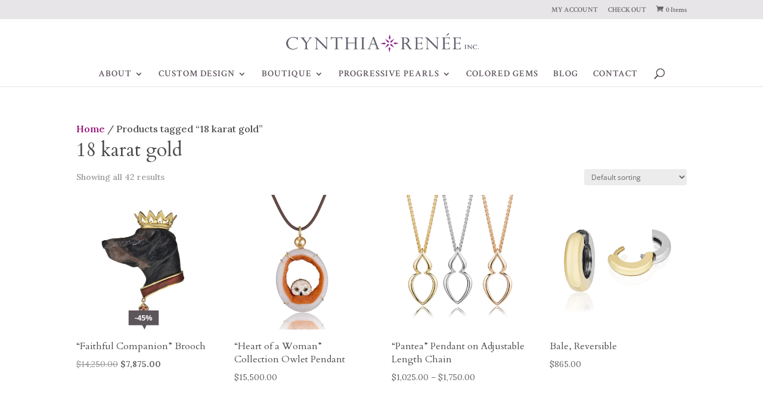

--- FILE ---
content_type: text/css
request_url: https://cynthiarenee.com/wp-content/plugins/kk-divi-blogger/css/style.css?ver=6.9
body_size: 896
content:

.artovrly {
    position: absolute;
    top: 0px;
    left: 0px;
    width: 100%;
    height: 100%;
}
/*.limit-excerpt:after { background: linear-gradient(transparent, transparent, rgba(255,255,255,1.0)); content: " "; display: block; width: 100%; height: 100%; position: absolute; top: 0px; }
*/
.show_more { height: 4em; padding-top: 1em; }

.et_pb_kkblogext .et_pb_post a.et_pb_button.more-link, .et_pb_kkblogext_grid .et_pb_post a.et_pb_button.more-link {background: rgb(249,249,249);
 background: -moz-linear-gradient(top, rgba(249,249,249,1) 0%, rgba(242,242,242,1) 100%);
 background: -webkit-gradient(linear, left top, left bottom, color-stop(0%,rgba(249,249,249,1)), color-stop(100%,rgba(242,242,242,1)));
 background: -webkit-linear-gradient(top, rgba(249,249,249,1) 0%,rgba(242,242,242,1) 100%);
 background: -o-linear-gradient(top, rgba(249,249,249,1) 0%,rgba(242,242,242,1) 100%);
 background: -ms-linear-gradient(top, rgba(249,249,249,1) 0%,rgba(242,242,242,1) 100%);
 background: linear-gradient(to bottom, rgba(249,249,249,1) 0%,rgba(242,242,242,1) 100%);
 filter: progid:DXImageTransform.Microsoft.gradient( startColorstr="#f9f9f9", endColorstr="#f2f2f2",GradientType=0 );
 border: 1px solid #e0dddd;
 border-radius: 5px 5px 5px 5px;
 //-webkit-box-shadow: 1px 1px 0 #FCFCFC inset, 0 1px 2px rgba(0, 0, 0, 0.1);
 //-moz-box-shadow: 1px 1px 0 #FCFCFC inset, 0 1px 2px rgba(0, 0, 0, 0.1);
 //box-shadow: 1px 1px 0 #FCFCFC inset, 0 1px 2px rgba(0, 0, 0, 0.1);
 color: #3d5054;
 font-size: 14px;
 padding: 0.3em 1em;
 text-decoration: none;
 //text-shadow: 1px 1px 0 #fff;
 float: right; margin: 0 5px 5px 0;}

.et_pb_kkblogext .et_pb_post:hover a.more-link {opacity: 1.0;}
.et_pb_kkblogext .widget.widget_archive, .et_pb_kkblogext .widget.widget_category { text-align: right; margin-bottom: 20px; }
.et_pb_kkblogext .widget.widget_archive h2 { display: none; }
.et_pb_kkblogext .blog-thumb { float: left; margin-right: 15px; position: relative; }

@media all and (min-width: 768px) {


.et_pb_column_4_4 .et_pb_blog_grid.et_pb_kkblogext_grid.cols2[data-columns]::before,
.et_pb_column_3_4 .et_pb_blog_grid.et_pb_kkblogext_grid.cols2[data-columns]::before, 
.et_pb_column_2_3 .et_pb_blog_grid.et_pb_kkblogext_grid.cols2[data-columns]::before {
		content: "2 .column.size-1of2";
}
.size-1of2 { width: 50%; }

.et_pb_column_4_4 .et_pb_blog_grid.et_pb_kkblogext_grid.cols3[data-columns]::before {
		content: "3 .column.size-1of3";
}
.et_pb_column_3_4 .et_pb_blog_grid.et_pb_kkblogext_grid.cols3[data-columns]::before {
		content: "3 .column.size-1of3";
}
.size-1of3 { width: 33.33%; }

.et_pb_column_4_4 .et_pb_blog_grid.et_pb_kkblogext_grid.cols4[data-columns]::before {
		content: "4 .column.size-1of4";
}
.size-1of4 { width: 25%; }

.et_pb_column_4_4 .et_pb_blog_grid.et_pb_kkblogext_grid.cols5[data-columns]::before {
		content: "5 .column.size-1of5";
}
.size-1of5 { width: 20%; }

.et_pb_column_4_4 .et_pb_blog_grid.et_pb_kkblogext_grid.cols6[data-columns]::before {
		content: "6 .column.size-1of6";
}
.size-1of6 { width: 16.6666%; }
/*
.et_pb_column_4_4 .et_pb_blog_grid.et_pb_kkblogext_grid[data-columns]::before {
		content: "7 .column.size-1of7";
}
.size-1of7 { width: 14.2857%; }

.et_pb_column_4_4 .et_pb_blog_grid.et_pb_kkblogext_grid[data-columns]::before {
		content: "8 .column.size-1of8";
}
.size-1of8 { width: 12.5%; }
*/

	.et_pb_gutters3 .et_pb_column_4_4 .et_pb_blog_grid.et_pb_kkblogext_grid .column.size-1of2 {
		width: 47.0%;
		margin-right: 5.5%;
	}
	.et_pb_gutters4 .et_pb_column_4_4 .et_pb_blog_grid.et_pb_kkblogext_grid .column.size-1of2 {
		width: 46%;
		margin-right: 8%;
	}
	.et_pb_gutters2 .et_pb_column_4_4 .et_pb_blog_grid.et_pb_kkblogext_grid .column.size-1of2 {
		width: 48.5%;
		margin-right: 3%;
	}
	.et_pb_gutters1 .et_pb_column_4_4 .et_pb_blog_grid.et_pb_kkblogext_grid .column.size-1of2 {
		width: 50%;
		margin-right: 0;
	}
	.et_pb_gutters3 .et_pb_column_3_4 .et_pb_blog_grid.et_pb_kkblogext_grid .column.size-1of3 {
		width: 29.6%;
		margin-right: 5.5%;
	}
	.et_pb_gutters4 .et_pb_column_3_4 .et_pb_blog_grid.et_pb_kkblogext_grid .column.size-1of3 {
		width: 28%;
		margin-right: 8%;
	}
	.et_pb_gutters2 .et_pb_column_3_4 .et_pb_blog_grid.et_pb_kkblogext_grid .column.size-1of3 {
		width: 31.3%;
		margin-right: 3%;
	}
	.et_pb_gutters1 .et_pb_column_3_4 .et_pb_blog_grid.et_pb_kkblogext_grid .column.size-1of3 {
		width: 33.33%;
		margin-right: 0;
	}
	.et_pb_gutters3 .et_pb_column_4_4 .et_pb_blog_grid.et_pb_kkblogext_grid .column.size-1of3 {
		width: 29.6%;
		margin-right: 5.5%;
	}
	.et_pb_gutters4 .et_pb_column_4_4 .et_pb_blog_grid.et_pb_kkblogext_grid .column.size-1of3 {
		width: 28%;
		margin-right: 8%;
	}
	.et_pb_gutters2 .et_pb_column_4_4 .et_pb_blog_grid.et_pb_kkblogext_grid .column.size-1of3 {
		width: 31.3%;
		margin-right: 3%;
	}
	.et_pb_gutters1 .et_pb_column_4_4 .et_pb_blog_grid.et_pb_kkblogext_grid .column.size-1of3 {
		width: 33.33%;
		margin-right: 0;
	}
	.et_pb_gutters3 .et_pb_column_4_4 .et_pb_blog_grid.et_pb_kkblogext_grid .column.size-1of4 {
		width: 20.875%;
		margin-right: 5.5%;
	}
	.et_pb_gutters4 .et_pb_column_4_4 .et_pb_blog_grid.et_pb_kkblogext_grid .column.size-1of4 {
		width: 19%;
		margin-right: 8%;
	}
	.et_pb_gutters2 .et_pb_column_4_4 .et_pb_blog_grid.et_pb_kkblogext_grid .column.size-1of4 {
		width: 22.75%;
		margin-right: 3%;
	}
	.et_pb_gutters1 .et_pb_column_4_4 .et_pb_blog_grid.et_pb_kkblogext_grid .column.size-1of4 {
		width: 25%;
		margin-right: 0;
	}
	.et_pb_gutters3 .et_pb_column_4_4 .et_pb_blog_grid.et_pb_kkblogext_grid .column.size-1of5 {
		width: 15.6%;
		margin-right: 5.5%;
	}
	.et_pb_gutters4 .et_pb_column_4_4 .et_pb_blog_grid.et_pb_kkblogext_grid .column.size-1of5 {
		width: 13.6%;
		margin-right: 8%;
	}
	.et_pb_gutters2 .et_pb_column_4_4 .et_pb_blog_grid.et_pb_kkblogext_grid .column.size-1of5 {
		width: 17.6%;
		margin-right: 3%;
	}
	.et_pb_gutters1 .et_pb_column_4_4 .et_pb_blog_grid.et_pb_kkblogext_grid .column.size-1of5 {
		width: 20%;
		margin-right: 0;
	}
	.et_pb_gutters3 .et_pb_column_4_4 .et_pb_blog_grid.et_pb_kkblogext_grid .column.size-1of6 {
		width: 12.083%;
		margin-right: 5.5%;
	}
	.et_pb_gutters4 .et_pb_column_4_4 .et_pb_blog_grid.et_pb_kkblogext_grid .column.size-1of6 {
		width: 10%;
		margin-right: 8%;
	}
	.et_pb_gutters2 .et_pb_column_4_4 .et_pb_blog_grid.et_pb_kkblogext_grid .column.size-1of6 {
		width: 14.166%;
		margin-right: 3%;
	}
	.et_pb_gutters1 .et_pb_column_4_4 .et_pb_blog_grid.et_pb_kkblogext_grid .column.size-1of6 {
		width: 16.666%;
		margin-right: 0;
	}
	.et_pb_gutters3 .et_pb_column_3_4 .et_pb_blog_grid.et_pb_kkblogext_grid .column.size-1of2:last-of-type,
	.et_pb_gutters4 .et_pb_column_3_4 .et_pb_blog_grid.et_pb_kkblogext_grid .column.size-1of2:last-of-type,
	.et_pb_gutters2 .et_pb_column_3_4 .et_pb_blog_grid.et_pb_kkblogext_grid .column.size-1of2:last-of-type,
	.et_pb_gutters3 .et_pb_column_3_4 .et_pb_blog_grid.et_pb_kkblogext_grid .column.size-1of3:last-of-type,
	.et_pb_gutters4 .et_pb_column_3_4 .et_pb_blog_grid.et_pb_kkblogext_grid .column.size-1of3:last-of-type,
	.et_pb_gutters2 .et_pb_column_3_4 .et_pb_blog_grid.et_pb_kkblogext_grid .column.size-1of3:last-of-type,
	.et_pb_gutters3 .et_pb_column_3_4 .et_pb_blog_grid.et_pb_kkblogext_grid .column.size-1of4:last-of-type,
	.et_pb_gutters4 .et_pb_column_3_4 .et_pb_blog_grid.et_pb_kkblogext_grid .column.size-1of4:last-of-type,
	.et_pb_gutters2 .et_pb_column_3_4 .et_pb_blog_grid.et_pb_kkblogext_grid .column.size-1of4:last-of-type,
	.et_pb_gutters3 .et_pb_column_3_4 .et_pb_blog_grid.et_pb_kkblogext_grid .column.size-1of5:last-of-type,
	.et_pb_gutters4 .et_pb_column_3_4 .et_pb_blog_grid.et_pb_kkblogext_grid .column.size-1of5:last-of-type,
	.et_pb_gutters2 .et_pb_column_3_4 .et_pb_blog_grid.et_pb_kkblogext_grid .column.size-1of5:last-of-type,
	.et_pb_gutters3 .et_pb_column_3_4 .et_pb_blog_grid.et_pb_kkblogext_grid .column.size-1of6:last-of-type,
	.et_pb_gutters4 .et_pb_column_3_4 .et_pb_blog_grid.et_pb_kkblogext_grid .column.size-1of6:last-of-type,
	.et_pb_gutters2 .et_pb_column_3_4 .et_pb_blog_grid.et_pb_kkblogext_grid .column.size-1of6:last-of-type {
		margin-right: 0;

	}
	.et_pb_gutters3 .et_pb_column_4_4 .et_pb_blog_grid.et_pb_kkblogext_grid .column.size-1of2:last-of-type,
	.et_pb_gutters4 .et_pb_column_4_4 .et_pb_blog_grid.et_pb_kkblogext_grid .column.size-1of2:last-of-type,
	.et_pb_gutters2 .et_pb_column_4_4 .et_pb_blog_grid.et_pb_kkblogext_grid .column.size-1of2:last-of-type,
	.et_pb_gutters3 .et_pb_column_4_4 .et_pb_blog_grid.et_pb_kkblogext_grid .column.size-1of3:last-of-type,
	.et_pb_gutters4 .et_pb_column_4_4 .et_pb_blog_grid.et_pb_kkblogext_grid .column.size-1of3:last-of-type,
	.et_pb_gutters2 .et_pb_column_4_4 .et_pb_blog_grid.et_pb_kkblogext_grid .column.size-1of3:last-of-type,
	.et_pb_gutters3 .et_pb_column_4_4 .et_pb_blog_grid.et_pb_kkblogext_grid .column.size-1of4:last-of-type,
	.et_pb_gutters4 .et_pb_column_4_4 .et_pb_blog_grid.et_pb_kkblogext_grid .column.size-1of4:last-of-type,
	.et_pb_gutters2 .et_pb_column_4_4 .et_pb_blog_grid.et_pb_kkblogext_grid .column.size-1of4:last-of-type,
	.et_pb_gutters3 .et_pb_column_4_4 .et_pb_blog_grid.et_pb_kkblogext_grid .column.size-1of5:last-of-type,
	.et_pb_gutters4 .et_pb_column_4_4 .et_pb_blog_grid.et_pb_kkblogext_grid .column.size-1of5:last-of-type,
	.et_pb_gutters2 .et_pb_column_4_4 .et_pb_blog_grid.et_pb_kkblogext_grid .column.size-1of5:last-of-type,
	.et_pb_gutters3 .et_pb_column_4_4 .et_pb_blog_grid.et_pb_kkblogext_grid .column.size-1of6:last-of-type,
	.et_pb_gutters4 .et_pb_column_4_4 .et_pb_blog_grid.et_pb_kkblogext_grid .column.size-1of6:last-of-type,
	.et_pb_gutters2 .et_pb_column_4_4 .et_pb_blog_grid.et_pb_kkblogext_grid .column.size-1of6:last-of-type {
		margin-right: 0;

	}

}


@media all and (max-width: 479px) {
	.et_pb_kkblogext .blog-thumb { width: 100%; margin-right: 0px; float: none; }
	.et_pb_kkblogext .blog-thumb img { width: 100%; }
	.et_pb_kkblogext .et_pb_post .post-meta.left { width: 100% !important; }
	.et_pb_kkblogext .ovrly { display: none; }
	.et_pb_kkblogext .blog-thumb.right { float: none; }
	.et_pb_kkblogext h2.ltitler { padding: 10px 0; }
}
